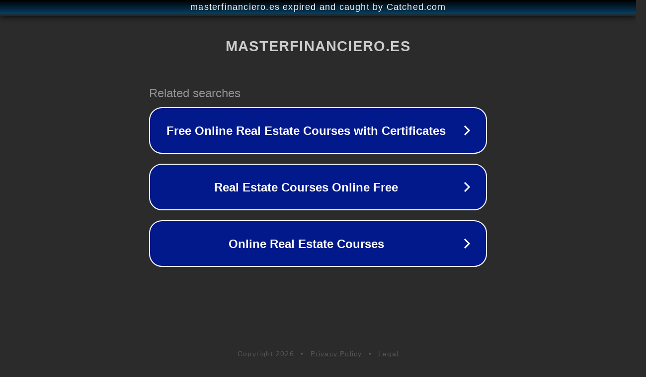

--- FILE ---
content_type: text/html; charset=utf-8
request_url: https://www.masterfinanciero.es/carencia-en-un-prestamo-a-tipo-variable/
body_size: 1122
content:
<!doctype html>
<html data-adblockkey="MFwwDQYJKoZIhvcNAQEBBQADSwAwSAJBANDrp2lz7AOmADaN8tA50LsWcjLFyQFcb/P2Txc58oYOeILb3vBw7J6f4pamkAQVSQuqYsKx3YzdUHCvbVZvFUsCAwEAAQ==_XtGr+wkP4gy3veGLkDPirwvR06EC1Wy6YKG+bkIkPD95vBtaDkwG/fV3TibrcnXPaJoD+VAIDJAQyOx5nbYKXw==" lang="en" style="background: #2B2B2B;">
<head>
    <meta charset="utf-8">
    <meta name="viewport" content="width=device-width, initial-scale=1">
    <link rel="icon" href="[data-uri]">
    <link rel="preconnect" href="https://www.google.com" crossorigin>
</head>
<body>
<div id="target" style="opacity: 0"></div>
<script>window.park = "[base64]";</script>
<script src="/bIxAPHHYx.js"></script>
</body>
</html>
